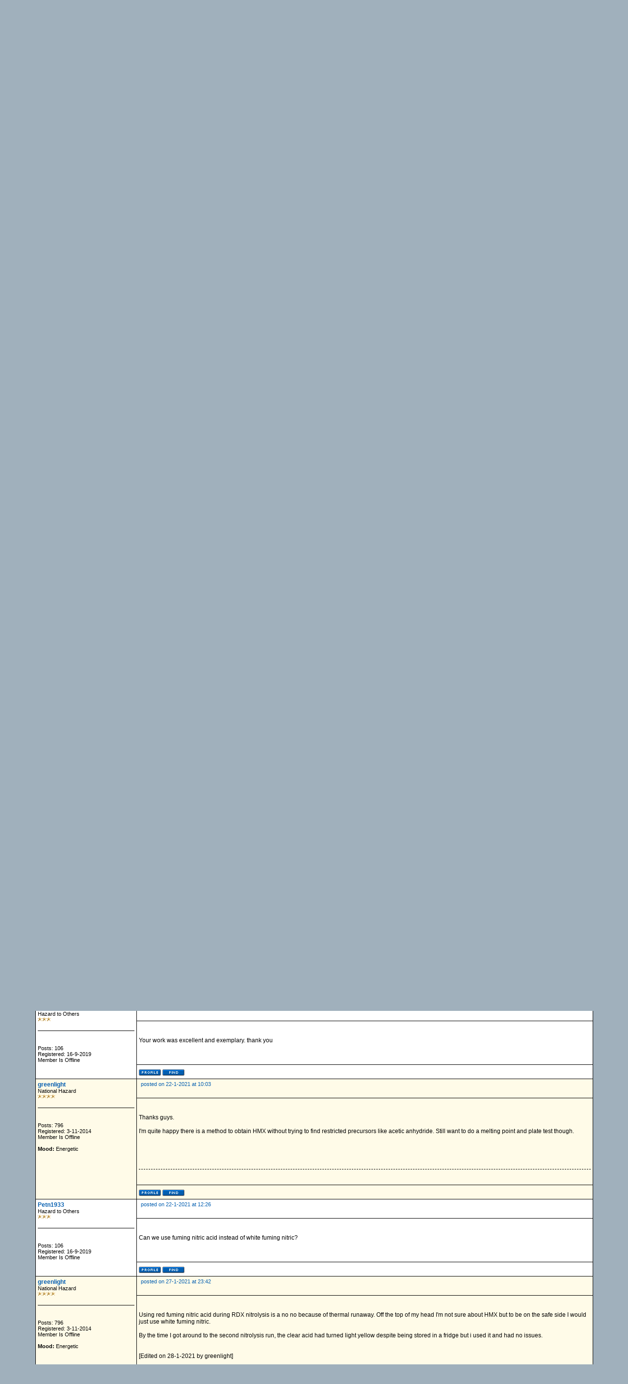

--- FILE ---
content_type: text/html;charset=UTF-8
request_url: http://www.sciencemadness.org/talk/viewthread.php?tid=156126&page=2
body_size: 11968
content:
<?xml version="1.0" encoding="ISO-8859-1"?>
<!DOCTYPE html PUBLIC "-//W3C//DTD XHTML 1.0 Transitional//EN" "http://www.w3.org/TR/xhtml1/DTD/xhtml1-transitional.dtd">
<html xmlns="http://www.w3.org/1999/xhtml">
<!-- Powered by XMB 1.9.11   -->
<!-- Build: 20120202 -->
<!-- The XMB Group -->
<head>
<base href="http://www.sciencemadness.org/talk/viewthread.php?tid=156126&amp;page=2" />
<meta http-equiv="Content-Type" content="text/html; charset=ISO-8859-1" />
<title>Sciencemadness Discussion Board - HMX via nitrolysis of DPT - Powered by XMB 1.9.11 </title>
<style type="text/css">
/*<![CDATA[*/
body {
    scrollbar-arrow-color: #EFEFEF;
    scrollbar-base-color: #FFFFFF;
    text-align: left;
    background-color: #A0B0BC;
}

a {
    color: #035EB0;
    text-decoration: none;
}

a:hover, .category a:hover {
    text-decoration: underline;
}

.category a {
    color: #FFFFFF;
    text-decoration: none;
}

form {
    margin: 0px;
}

hr {
    color:  #000000;
    background-color: #000000;
    border: 0px;
    height: 1px;
}

#tickertoggle {
    color: #FFFFFF;
}

table.code {
    border: 1px solid #000000;
    margin: 15px auto 10px auto;
}

td.code {
    background-color: #EFEFEF;
    border-bottom: 1px solid #000000;
    color: #000000;
    font-family: Arial;
    font-size: 12px;
    font-weight: bold;
    height: 20px;
    padding-left: 5px;
}

code {
    background-color: #fffbe8;
    color: #000000;
    font-size: 12px;
    padding: 10px 5px 10px 5px;
    white-space: pre;
    display: block;
    width: 600px;
    max-height: 400px;
    overflow: auto;
}

table.quote {
    border: 1px solid #000000;
    margin: 15px 5% 10px 5%;
    width: 80%;
}

td.quote {
    background-color: #EFEFEF;
    border-bottom: 1px solid #000000;
    color: #000000;
    font-family: Arial;
    font-size: 12px;
    font-weight: bold;
    height: 20px;
    padding-left: 5px;
}

td.quotemessage {
    background-color: #fffbe8;
    color: #000000;
    font-family: Arial;
    font-size: 12px;
    padding: 10px 0 20px 5px;
}

textarea, select, input, object {
    background-color: #FFFFFF;
    border: 1px solid #000000;
    color: #000000;
    font-family: Verdana, arial, helvetica, sans-serif;
    font-size: 12px;
    font-weight: normal;
    table-layout: fixed;
}

.category {
    background-color: #005727;
    font-family: Arial;
    font-size: 12px;
    table-layout: fixed;
    text-align: left;
}

.ctrcategory {
    background-color: #005727;
    font-family: Arial;
    font-size: 12px;
    table-layout: fixed;
    text-align: center;
}

.ctrtablerow {
    color: #000000;
    font-family: Arial;
    font-size: 12px;
    table-layout: fixed;
    text-align: center;
}

.header {
    background-color: #EFEFEF;
    color: #000000;
    font-family: Verdana;
    font-size: 10px;
    font-weight: bold;
    table-layout: fixed;
}

.header2 {
    background-color: #FFFFFF;
    font-family: Verdana;
    font-size: 11px;
    font-weight: bold;
    table-layout: fixed;
}

.mediumtxt {
    color: #000000;
    font-family: Arial;
    font-size: 12px;
    font-weight: normal;
    table-layout: fixed;
}

.multi {
    font-family: Arial;
    font-size: 11px;
    table-layout: fixed;
}

.nav {
    font-family: Arial;
    font-size: 12px;
    font-weight: bold;
    table-layout: fixed;
}

.navtd {
    background-color: #EFEFEF;
    color: #000000;
    font-family: Arial;
    font-size: 11px;
    table-layout: fixed;
    text-decoration: none;
}

.navtd2 {
    background-color: #EFEFEF;
    color: #000000;
    font-family: Arial;
    font-size: 9px;
    table-layout: fixed;
    text-decoration: none;
}

.post {
    font-family: Arial;
    font-size: 14px;
    font-weight: normal;
}

.rghttablerow {
    color: #000000;
    font-family: Arial;
    font-size: 12px;
    table-layout: fixed;
    text-align: right;
}

.sig {
    border-top: 1px dashed #000000;
    padding: 13px 0 0 3px;
    font-family: Arial;
    font-size: 12px;
}

.smalltxt {
    font-family: Arial;
    font-size: 11px;
    table-layout: fixed;
}

.subject {
    font-family: Arial;
    font-size: 12px;
    font-weight: bold;
}

.submit {
    text-align: center;
}

.tablerow {
    color: #000000;
    font-family: Arial;
    font-size: 12px;
    table-layout: fixed;
}

.status_Super_Administrator {
    text-decoration: underline;
    font-weight: bold;
    color: #000000;
    font-family: Verdana;
    font-size: 10px;
    font-style: italic;
}

.status_Administrator {
    text-decoration: underline;
    font-weight: bold;
    color: #000000;
    font-family: Verdana;
    font-size: 10px;
}

.status_Super_Moderator {
    text-decoration: none;
    font-weight: bold;
    color: #000000;
    font-family: Verdana;
    font-size: 10px;
    font-style: italic;
}

.status_Moderator {
    text-decoration: none;
    font-weight: bold;
    color: #000000;
    font-family: Verdana;
    font-size: 10px;
}

.status_Member, .status_Banned {
    text-decoration: none;
    font-weight: normal;
    color: #000000;
    font-family: Verdana;
    font-size: 10px;
}
/*]]>*/
</style>



<script language="JavaScript" type="text/javascript" src="./js/header.js"></script>
<script type="text/javascript" async
  src="https://cdnjs.cloudflare.com/ajax/libs/mathjax/2.7.1/MathJax.js?config=TeX-AMS-MML_HTMLorMML-full">
</script>
</head>
<body text="#000000">

<a name="top"></a>
<table cellspacing="0" cellpadding="0" border="0" width="90%" align="center">
<tr>
<td bgcolor="#000000">
<table border="0" cellspacing="1" cellpadding="6" width="100%">
<tr>
<td width="74%" bgcolor="#FFFFFF">
<table border="0" width="100%" cellpadding="0" cellspacing="0">
<tr>
<td valign="top" rowspan="2"><a href="./"><img src="images/xpblue/boardlogo.png" alt="Sciencemadness Discussion Board" border="0" /></a></td>
<td align="right" valign="top"><font class="smalltxt"><br /></font></td>
</tr>
<tr>
<td align="right" valign="bottom"><font class="smalltxt">Not logged in [<a href="misc.php?action=login">Login</a> ]</font></td>
</tr>
</table>
</td>
</tr>
<tr>
<td class="navtd">
<table width="100%" cellpadding="0" cellspacing="0">
<tr>
<td class="navtd"><font class="navtd"><img src="images/xpblue/top_search.gif" alt="Search the forums" border="0" /> <a href="search.php?fid=3"><font class="navtd">Search</font></a> &nbsp;  <img src="images/xpblue/top_faq.gif" alt="Frequently Asked Questions" border="0" /> <a href="faq.php"><font class="navtd">FAQ</font></a> &nbsp; <img src="images/xpblue/top_memberslist.gif" alt="View member list" border="0" /> <a href="misc.php?action=list"><font class="navtd">Member List</font></a> &nbsp; <img src="images/xpblue/top_todaysposts.gif" alt="Today's Posts" border="0" /> <a href="today.php"><font class="navtd">Today's Posts</font></a> &nbsp; <img src="images/xpblue/top_stats.gif" alt="Forum Stats" border="0" /> <a href="stats.php"><font class="navtd">Stats</font></a> </font></td>
<td align="right"><a href="http://www.sciencemadness.org" title="sciencemadness.org"><font class="navtd">Back to: <img src="images/xpblue/top_home.gif" border="0" alt="sciencemadness.org" /></font></a></td>
</tr>
</table>
</td>
</tr>
</table>
</td>
</tr>
</table>
<table cellspacing="0" cellpadding="1" border="0" width="90%" align="center">
<tr>
<td><table width="100%" cellspacing="0" cellpadding="4" align="center">
<tr>
<td class="nav"> <a href="./">Sciencemadness Discussion Board</a>  &raquo; <a href="index.php?gid=14">Special Topics</a> &raquo; <a href="forumdisplay.php?fid=3">Energetic Materials</a> &raquo; HMX via nitrolysis of DPT</td>
<td align="right"><select onchange="if (this.options[this.selectedIndex].value) {window.location=(''+this.options[this.selectedIndex].value)}">
<option value="">Select A Forum</option>
<option value=""></option>
<option value="index.php?gid=13" >Fundamentals</option>
<option value="forumdisplay.php?fid=2" > &nbsp; &raquo; Chemistry in General</option>
<option value="forumdisplay.php?fid=10" > &nbsp; &raquo; Organic Chemistry</option>
<option value="forumdisplay.php?fid=12" > &nbsp; &raquo; Beginnings</option>
<option value="forumdisplay.php?fid=26" > &nbsp; &raquo; Responsible Practices</option>
<option value="forumdisplay.php?fid=6" > &nbsp; &raquo; Miscellaneous</option>
<option value=""></option>
<option value="index.php?gid=29" >Engineering and Equipment</option>
<option value="forumdisplay.php?fid=5" > &nbsp; &raquo; Reagents and Apparatus Acquisition</option>
<option value="forumdisplay.php?fid=34" > &nbsp; &raquo; Electronics</option>
<option value="forumdisplay.php?fid=31" > &nbsp; &raquo; Process Engineering</option>
<option value="forumdisplay.php?fid=33" > &nbsp; &raquo; Materials and Metallurgy</option>
<option value=""></option>
<option value="index.php?gid=14" >Special Topics</option>
<option value="forumdisplay.php?fid=32" > &nbsp; &raquo; Analytical Chemistry</option>
<option value="forumdisplay.php?fid=9" > &nbsp; &raquo; Electrochemistry</option>
<option value="forumdisplay.php?fid=3" selected="selected"> &nbsp; &raquo; Energetic Materials</option>
<option value="forumdisplay.php?fid=15" > &nbsp; &raquo; Biochemistry</option>
<option value="forumdisplay.php?fid=23" > &nbsp; &raquo; Radiochemistry</option>
<option value="forumdisplay.php?fid=22" > &nbsp; &raquo; Computational Models and Techniques</option>
<option value=""></option>
<option value="index.php?gid=30" >Literature and Documentation</option>
<option value="forumdisplay.php?fid=24" > &nbsp; &raquo; Sciencemadness Wiki</option>
<option value="forumdisplay.php?fid=20" > &nbsp; &raquo; Prepublication</option>
<option value=""></option>
<option value="index.php?gid=16" >Non-science</option>
<option value="forumdisplay.php?fid=7" > &nbsp; &raquo; Forum Matters</option>
<option value="forumdisplay.php?fid=19" > &nbsp; &raquo; Legal and Societal Issues</option>
</select></td>
<td align="right" width="1"><a href="#bottom" title="Go To Bottom"><img src="images/xpblue/arrow_dw.gif" border="0" alt="Go To Bottom" /></a></td>
</tr>
</table>
</td>
</tr>
</table>
<br />


<table width="90%" cellspacing="1" cellpadding="4" align="center">
<tr>
<td class="smalltxt"><a href="viewthread.php?action=printable&amp;tid=156126" rel="alternate">Printable Version</a></td>
<td class="post" align="right" valign="bottom">&nbsp;</td>
</tr>
</table>
<table cellspacing="0" cellpadding="0" border="0" width="90%" align="center">
<tr>
<td bgcolor="#000000">
<table border="0" cellspacing="1" cellpadding="4" width="100%">
<tr class="tablerow" bgcolor="#FFFFFF">
<td colspan="2" class="multi">&nbsp;Pages:
&nbsp;<u><a href="viewthread.php?tid=156126" rel="prev start">1</a></u>
&nbsp;<strong>2</strong>
&nbsp;<u><a href="viewthread.php?tid=156126&amp;page=3" rel="next">3</a></u></td>
</tr>


<tr class="header">
<td width="18%">Author: </td>
<td>Subject: HMX via nitrolysis of DPT</td>
</tr>
<tr bgcolor="#fffbe8">
<td rowspan="3" valign="top" class="tablerow" style="width: 18%;">
<font class="mediumtxt"><strong><a href="./member.php?action=viewpro&amp;member=Nitrosio">Nitrosio</a></strong></font>
<br />
<div class="smalltxt"><a name="pid650642"></a>
Hazard to Self<br />
<img src="images/xpblue/star.gif" alt="*" border="0" /><img src="images/xpblue/star.gif" alt="*" border="0" /><br />
<br />
<div align="center">

</div>
<hr />
<div align="center">

</div>
<br />
<br />
Posts: 57
<br />
Registered: 31-3-2018

<br />
Member Is Offline
<br />
<br />
<strong>Mood:</strong> No Mood
</div>
<br />
</td>
<td valign="top" class="tablerow" style="height: 30px; width: 82%;">
<table border="0" cellspacing="0" cellpadding="0" width="100%">
<tr>
<td class="smalltxt" valign="top"><img src="images/xpblue/default_icon.gif" alt="[*]" border="0" /> <a href="viewthread.php?tid=156126&amp;goto=search&amp;pid=650642" title="HMX via nitrolysis of DPT" rel="nofollow">posted on 6-12-2020 at 00:31</a></td>
<td class="smalltxt" align="right" valign="top"></td>
</tr>
</table>
</td>
</tr>
<tr bgcolor="#fffbe8">
<td class="tablerow" valign="top" style="height: 80px; width: 82%" >
<font class="subject">
<strong></strong>
</font>
<br />
<br />
<font class="mediumtxt"><br />
<br />
 Attachment: <a href="http://www.sciencemadness.org/talk/files.php?pid=650642&amp;aid=85060" onclick="window.open(this.href); return false;">DPT2.pdf</a> (116kB)<br /><font class="smalltxt">This file has been downloaded 946 times</font></font>

</td>
</tr>
<tr bgcolor="#fffbe8">
<td class="tablerow" valign="bottom" style="height: 20px; width: 82%;">
<table border="0" cellspacing="0" cellpadding="0" width="100%">
<tr>
<td class="smalltxt">
<a href="member.php?action=viewpro&amp;member=Nitrosio" title="View user's profile"><img src="images/xpblue/profile.gif" border="0" alt="View user's profile" /></a>

<a href="search.php?srchuname=Nitrosio&amp;searchsubmit=a&amp;f=all&amp;srchfrom=0" title="View All Posts By User"><img src="images/xpblue/find.gif" border="0" alt="View All Posts By User" /></a>


</td>
<td align="right"></td>
</tr>
</table>
</td>
</tr>

<tr bgcolor="#FFFFFF">
<td rowspan="3" valign="top" class="tablerow" style="width: 18%;">
<font class="mediumtxt"><strong><a href="./member.php?action=viewpro&amp;member=greenlight">greenlight</a></strong></font>
<br />
<div class="smalltxt"><a name="pid653455"></a>
National Hazard<br />
<img src="images/xpblue/star.gif" alt="*" border="0" /><img src="images/xpblue/star.gif" alt="*" border="0" /><img src="images/xpblue/star.gif" alt="*" border="0" /><img src="images/xpblue/star.gif" alt="*" border="0" /><br />
<br />
<div align="center">

</div>
<hr />
<div align="center">

</div>
<br />
<br />
Posts: 796
<br />
Registered: 3-11-2014

<br />
Member Is Offline
<br />
<br />
<strong>Mood:</strong> Energetic
</div>
<br />
</td>
<td valign="top" class="tablerow" style="height: 30px; width: 82%;">
<table border="0" cellspacing="0" cellpadding="0" width="100%">
<tr>
<td class="smalltxt" valign="top"><img src="images/xpblue/default_icon.gif" alt="[*]" border="0" /> <a href="viewthread.php?tid=156126&amp;goto=search&amp;pid=653455" title="HMX second run" rel="nofollow">posted on 20-1-2021 at 11:24</a></td>
<td class="smalltxt" align="right" valign="top"></td>
</tr>
</table>
</td>
</tr>
<tr bgcolor="#FFFFFF">
<td class="tablerow" valign="top" style="height: 80px; width: 82%" >
<font class="subject">
<strong>HMX second run<br /></strong>
</font>
<br />
<br />
<font class="mediumtxt">Another nitrolysis run was attempted of the DPT.<br />
This time recrystallized pure ammonium nitrate was used and the amount reduced and stirring time was longer.<br />
<br />
12 grams of ammonium nitrate was added to 35 ml of white fuming nitric acid with very slight NO2 contamination.  The mixture was stirred in an
ice-bath whereupon the ammonium nitrate dissolved giving a clear solution.<br />
<br />
Once the temperature reached 5 degrees, slow addition of 4.40g of solid DPT was begun.  Each addition caused the mixture to turn cloudy light yellow
before slowly clearing up again.  Complete addition took around 20 mins as the temperature was monitored and kept between 6-8°C.<br />
<br />
Once complete, the nitrolysis mixture was removed from the ice bath and brought up to room temperature (25-26°C) with a warm water bath.  It was held
here with stirring for 40 minutes and an light amber brown solution resulted.<br />
<br />
This was then poured into 200ml of crushed ice/distilled water mixture whereupon the desired HMX precipitated out as a fine white powder.  It was then
washed with 100ml ice cold water and placed in a desiccator to dry overnight.  Will update with yield when dry.<br />
<br />
<br />
<br />
[Edited on 20-1-2021 by greenlight]<br />
<br />
 <a href="http://www.sciencemadness.org/talk/files.php?pid=653455&amp;aid=86297" title="Screenshot_20210121-033050_Gallery.jpg - 799kB" onclick="window.open(this.href); return false;"><img src="http://www.sciencemadness.org/talk/files.php?pid=653455&amp;aid=86298" alt="Screenshot_20210121-033050_Gallery.jpg - 799kB" border="0px" width="300px" height="142px" /></a> <br />
<br />
<br />
 <a href="http://www.sciencemadness.org/talk/files.php?pid=653455&amp;aid=86299" title="PhotoText-1611171150684.jpg - 110kB" onclick="window.open(this.href); return false;"><img src="http://www.sciencemadness.org/talk/files.php?pid=653455&amp;aid=86300" alt="PhotoText-1611171150684.jpg - 110kB" border="0px" width="300px" height="142px" /></a> <a href="http://www.sciencemadness.org/talk/files.php?pid=653455&amp;aid=86301" title="PhotoText-1611171224361.jpg - 394kB" onclick="window.open(this.href); return false;"><img src="http://www.sciencemadness.org/talk/files.php?pid=653455&amp;aid=86302" alt="PhotoText-1611171224361.jpg - 394kB" border="0px" width="300px" height="225px" /></a><br />
<br />
[Edited on 20-1-2021 by greenlight]</font>
<br />
<br />
<br />
<br />
<div class="sig"><br />
</div>

</td>
</tr>
<tr bgcolor="#FFFFFF">
<td class="tablerow" valign="bottom" style="height: 20px; width: 82%;">
<table border="0" cellspacing="0" cellpadding="0" width="100%">
<tr>
<td class="smalltxt">
<a href="member.php?action=viewpro&amp;member=greenlight" title="View user's profile"><img src="images/xpblue/profile.gif" border="0" alt="View user's profile" /></a>

<a href="search.php?srchuname=greenlight&amp;searchsubmit=a&amp;f=all&amp;srchfrom=0" title="View All Posts By User"><img src="images/xpblue/find.gif" border="0" alt="View All Posts By User" /></a>


</td>
<td align="right"></td>
</tr>
</table>
</td>
</tr>

<tr bgcolor="#fffbe8">
<td rowspan="3" valign="top" class="tablerow" style="width: 18%;">
<font class="mediumtxt"><strong><a href="./member.php?action=viewpro&amp;member=underground">underground</a></strong></font>
<br />
<div class="smalltxt"><a name="pid653460"></a>
National Hazard<br />
<img src="images/xpblue/star.gif" alt="*" border="0" /><img src="images/xpblue/star.gif" alt="*" border="0" /><img src="images/xpblue/star.gif" alt="*" border="0" /><img src="images/xpblue/star.gif" alt="*" border="0" /><br />
<br />
<div align="center">

</div>
<hr />
<div align="center">

</div>
<br />
<br />
Posts: 719
<br />
Registered: 10-10-2013
<br />Location: Europe
<br />
Member Is Offline
<br />
<br />

</div>
<br />
</td>
<td valign="top" class="tablerow" style="height: 30px; width: 82%;">
<table border="0" cellspacing="0" cellpadding="0" width="100%">
<tr>
<td class="smalltxt" valign="top"><img src="images/xpblue/default_icon.gif" alt="[*]" border="0" /> <a href="viewthread.php?tid=156126&amp;goto=search&amp;pid=653460" title="HMX via nitrolysis of DPT" rel="nofollow">posted on 20-1-2021 at 12:12</a></td>
<td class="smalltxt" align="right" valign="top"></td>
</tr>
</table>
</td>
</tr>
<tr bgcolor="#fffbe8">
<td class="tablerow" valign="top" style="height: 80px; width: 82%" >
<font class="subject">
<strong></strong>
</font>
<br />
<br />
<font class="mediumtxt">Nice. How much HMX did you recover ? (yields)<br />
<br />
[Edited on 20-1-2021 by underground]</font>

</td>
</tr>
<tr bgcolor="#fffbe8">
<td class="tablerow" valign="bottom" style="height: 20px; width: 82%;">
<table border="0" cellspacing="0" cellpadding="0" width="100%">
<tr>
<td class="smalltxt">
<a href="member.php?action=viewpro&amp;member=underground" title="View user's profile"><img src="images/xpblue/profile.gif" border="0" alt="View user's profile" /></a>

<a href="search.php?srchuname=underground&amp;searchsubmit=a&amp;f=all&amp;srchfrom=0" title="View All Posts By User"><img src="images/xpblue/find.gif" border="0" alt="View All Posts By User" /></a>


</td>
<td align="right"></td>
</tr>
</table>
</td>
</tr>

<tr bgcolor="#FFFFFF">
<td rowspan="3" valign="top" class="tablerow" style="width: 18%;">
<font class="mediumtxt"><strong><a href="./member.php?action=viewpro&amp;member=greenlight">greenlight</a></strong></font>
<br />
<div class="smalltxt"><a name="pid653489"></a>
National Hazard<br />
<img src="images/xpblue/star.gif" alt="*" border="0" /><img src="images/xpblue/star.gif" alt="*" border="0" /><img src="images/xpblue/star.gif" alt="*" border="0" /><img src="images/xpblue/star.gif" alt="*" border="0" /><br />
<br />
<div align="center">

</div>
<hr />
<div align="center">

</div>
<br />
<br />
Posts: 796
<br />
Registered: 3-11-2014

<br />
Member Is Offline
<br />
<br />
<strong>Mood:</strong> Energetic
</div>
<br />
</td>
<td valign="top" class="tablerow" style="height: 30px; width: 82%;">
<table border="0" cellspacing="0" cellpadding="0" width="100%">
<tr>
<td class="smalltxt" valign="top"><img src="images/xpblue/default_icon.gif" alt="[*]" border="0" /> <a href="viewthread.php?tid=156126&amp;goto=search&amp;pid=653489" title="HMX via nitrolysis of DPT" rel="nofollow">posted on 21-1-2021 at 10:16</a></td>
<td class="smalltxt" align="right" valign="top"></td>
</tr>
</table>
</td>
</tr>
<tr bgcolor="#FFFFFF">
<td class="tablerow" valign="top" style="height: 80px; width: 82%" >
<font class="subject">
<strong></strong>
</font>
<br />
<br />
<font class="mediumtxt">Final dried yield is 2.87g which corresponds to a 65% yield which is not too bad.  If worked out with the molecular weights in mind, final yield
should be over 6 grams, which means it is within the 45-50% area again.<br />
<br />
<br />
[Edited on 21-1-2021 by greenlight]<br />
<br />
 <a href="http://www.sciencemadness.org/talk/files.php?pid=653489&amp;aid=86308" title="PhotoText-1611169542356.jpg - 107kB" onclick="window.open(this.href); return false;"><img src="http://www.sciencemadness.org/talk/files.php?pid=653489&amp;aid=86309" alt="PhotoText-1611169542356.jpg - 107kB" border="0px" width="300px" height="142px" /></a><br />
<br />
[Edited on 21-1-2021 by greenlight]</font>
<br />
<br />
<br />
<br />
<div class="sig"><br />
</div>

</td>
</tr>
<tr bgcolor="#FFFFFF">
<td class="tablerow" valign="bottom" style="height: 20px; width: 82%;">
<table border="0" cellspacing="0" cellpadding="0" width="100%">
<tr>
<td class="smalltxt">
<a href="member.php?action=viewpro&amp;member=greenlight" title="View user's profile"><img src="images/xpblue/profile.gif" border="0" alt="View user's profile" /></a>

<a href="search.php?srchuname=greenlight&amp;searchsubmit=a&amp;f=all&amp;srchfrom=0" title="View All Posts By User"><img src="images/xpblue/find.gif" border="0" alt="View All Posts By User" /></a>


</td>
<td align="right"></td>
</tr>
</table>
</td>
</tr>

<tr bgcolor="#fffbe8">
<td rowspan="3" valign="top" class="tablerow" style="width: 18%;">
<font class="mediumtxt"><strong><a href="./member.php?action=viewpro&amp;member=underground">underground</a></strong></font>
<br />
<div class="smalltxt"><a name="pid653492"></a>
National Hazard<br />
<img src="images/xpblue/star.gif" alt="*" border="0" /><img src="images/xpblue/star.gif" alt="*" border="0" /><img src="images/xpblue/star.gif" alt="*" border="0" /><img src="images/xpblue/star.gif" alt="*" border="0" /><br />
<br />
<div align="center">

</div>
<hr />
<div align="center">

</div>
<br />
<br />
Posts: 719
<br />
Registered: 10-10-2013
<br />Location: Europe
<br />
Member Is Offline
<br />
<br />

</div>
<br />
</td>
<td valign="top" class="tablerow" style="height: 30px; width: 82%;">
<table border="0" cellspacing="0" cellpadding="0" width="100%">
<tr>
<td class="smalltxt" valign="top"><img src="images/xpblue/default_icon.gif" alt="[*]" border="0" /> <a href="viewthread.php?tid=156126&amp;goto=search&amp;pid=653492" title="HMX via nitrolysis of DPT" rel="nofollow">posted on 21-1-2021 at 11:09</a></td>
<td class="smalltxt" align="right" valign="top"></td>
</tr>
</table>
</td>
</tr>
<tr bgcolor="#fffbe8">
<td class="tablerow" valign="top" style="height: 80px; width: 82%" >
<font class="subject">
<strong></strong>
</font>
<br />
<br />
<font class="mediumtxt">Nice greenlight. You have done a great job so far.</font>

</td>
</tr>
<tr bgcolor="#fffbe8">
<td class="tablerow" valign="bottom" style="height: 20px; width: 82%;">
<table border="0" cellspacing="0" cellpadding="0" width="100%">
<tr>
<td class="smalltxt">
<a href="member.php?action=viewpro&amp;member=underground" title="View user's profile"><img src="images/xpblue/profile.gif" border="0" alt="View user's profile" /></a>

<a href="search.php?srchuname=underground&amp;searchsubmit=a&amp;f=all&amp;srchfrom=0" title="View All Posts By User"><img src="images/xpblue/find.gif" border="0" alt="View All Posts By User" /></a>


</td>
<td align="right"></td>
</tr>
</table>
</td>
</tr>

<tr bgcolor="#FFFFFF">
<td rowspan="3" valign="top" class="tablerow" style="width: 18%;">
<font class="mediumtxt"><strong><a href="./member.php?action=viewpro&amp;member=Petn1933">Petn1933</a></strong></font>
<br />
<div class="smalltxt"><a name="pid653520"></a>
Hazard to Others<br />
<img src="images/xpblue/star.gif" alt="*" border="0" /><img src="images/xpblue/star.gif" alt="*" border="0" /><img src="images/xpblue/star.gif" alt="*" border="0" /><br />
<br />
<div align="center">

</div>
<hr />
<div align="center">

</div>
<br />
<br />
Posts: 106
<br />
Registered: 16-9-2019

<br />
Member Is Offline
<br />
<br />

</div>
<br />
</td>
<td valign="top" class="tablerow" style="height: 30px; width: 82%;">
<table border="0" cellspacing="0" cellpadding="0" width="100%">
<tr>
<td class="smalltxt" valign="top"><img src="images/xpblue/default_icon.gif" alt="[*]" border="0" /> <a href="viewthread.php?tid=156126&amp;goto=search&amp;pid=653520" title="HMX via nitrolysis of DPT" rel="nofollow">posted on 22-1-2021 at 05:26</a></td>
<td class="smalltxt" align="right" valign="top"></td>
</tr>
</table>
</td>
</tr>
<tr bgcolor="#FFFFFF">
<td class="tablerow" valign="top" style="height: 80px; width: 82%" >
<font class="subject">
<strong></strong>
</font>
<br />
<br />
<font class="mediumtxt">Your work was excellent and exemplary. thank you </font>

</td>
</tr>
<tr bgcolor="#FFFFFF">
<td class="tablerow" valign="bottom" style="height: 20px; width: 82%;">
<table border="0" cellspacing="0" cellpadding="0" width="100%">
<tr>
<td class="smalltxt">
<a href="member.php?action=viewpro&amp;member=Petn1933" title="View user's profile"><img src="images/xpblue/profile.gif" border="0" alt="View user's profile" /></a>

<a href="search.php?srchuname=Petn1933&amp;searchsubmit=a&amp;f=all&amp;srchfrom=0" title="View All Posts By User"><img src="images/xpblue/find.gif" border="0" alt="View All Posts By User" /></a>


</td>
<td align="right"></td>
</tr>
</table>
</td>
</tr>

<tr bgcolor="#fffbe8">
<td rowspan="3" valign="top" class="tablerow" style="width: 18%;">
<font class="mediumtxt"><strong><a href="./member.php?action=viewpro&amp;member=greenlight">greenlight</a></strong></font>
<br />
<div class="smalltxt"><a name="pid653532"></a>
National Hazard<br />
<img src="images/xpblue/star.gif" alt="*" border="0" /><img src="images/xpblue/star.gif" alt="*" border="0" /><img src="images/xpblue/star.gif" alt="*" border="0" /><img src="images/xpblue/star.gif" alt="*" border="0" /><br />
<br />
<div align="center">

</div>
<hr />
<div align="center">

</div>
<br />
<br />
Posts: 796
<br />
Registered: 3-11-2014

<br />
Member Is Offline
<br />
<br />
<strong>Mood:</strong> Energetic
</div>
<br />
</td>
<td valign="top" class="tablerow" style="height: 30px; width: 82%;">
<table border="0" cellspacing="0" cellpadding="0" width="100%">
<tr>
<td class="smalltxt" valign="top"><img src="images/xpblue/default_icon.gif" alt="[*]" border="0" /> <a href="viewthread.php?tid=156126&amp;goto=search&amp;pid=653532" title="HMX via nitrolysis of DPT" rel="nofollow">posted on 22-1-2021 at 10:03</a></td>
<td class="smalltxt" align="right" valign="top"></td>
</tr>
</table>
</td>
</tr>
<tr bgcolor="#fffbe8">
<td class="tablerow" valign="top" style="height: 80px; width: 82%" >
<font class="subject">
<strong></strong>
</font>
<br />
<br />
<font class="mediumtxt">Thanks guys.<br />
<br />
I'm quite happy there is a method to obtain HMX without trying to find restricted precursors like acetic anhydride.  Still want to do a melting point
and plate test though.<br />
<br />
</font>
<br />
<br />
<br />
<br />
<div class="sig"><br />
</div>

</td>
</tr>
<tr bgcolor="#fffbe8">
<td class="tablerow" valign="bottom" style="height: 20px; width: 82%;">
<table border="0" cellspacing="0" cellpadding="0" width="100%">
<tr>
<td class="smalltxt">
<a href="member.php?action=viewpro&amp;member=greenlight" title="View user's profile"><img src="images/xpblue/profile.gif" border="0" alt="View user's profile" /></a>

<a href="search.php?srchuname=greenlight&amp;searchsubmit=a&amp;f=all&amp;srchfrom=0" title="View All Posts By User"><img src="images/xpblue/find.gif" border="0" alt="View All Posts By User" /></a>


</td>
<td align="right"></td>
</tr>
</table>
</td>
</tr>

<tr bgcolor="#FFFFFF">
<td rowspan="3" valign="top" class="tablerow" style="width: 18%;">
<font class="mediumtxt"><strong><a href="./member.php?action=viewpro&amp;member=Petn1933">Petn1933</a></strong></font>
<br />
<div class="smalltxt"><a name="pid653542"></a>
Hazard to Others<br />
<img src="images/xpblue/star.gif" alt="*" border="0" /><img src="images/xpblue/star.gif" alt="*" border="0" /><img src="images/xpblue/star.gif" alt="*" border="0" /><br />
<br />
<div align="center">

</div>
<hr />
<div align="center">

</div>
<br />
<br />
Posts: 106
<br />
Registered: 16-9-2019

<br />
Member Is Offline
<br />
<br />

</div>
<br />
</td>
<td valign="top" class="tablerow" style="height: 30px; width: 82%;">
<table border="0" cellspacing="0" cellpadding="0" width="100%">
<tr>
<td class="smalltxt" valign="top"><img src="images/xpblue/default_icon.gif" alt="[*]" border="0" /> <a href="viewthread.php?tid=156126&amp;goto=search&amp;pid=653542" title="HMX via nitrolysis of DPT" rel="nofollow">posted on 22-1-2021 at 12:26</a></td>
<td class="smalltxt" align="right" valign="top"></td>
</tr>
</table>
</td>
</tr>
<tr bgcolor="#FFFFFF">
<td class="tablerow" valign="top" style="height: 80px; width: 82%" >
<font class="subject">
<strong></strong>
</font>
<br />
<br />
<font class="mediumtxt">Can we use fuming nitric acid instead of white fuming nitric?</font>

</td>
</tr>
<tr bgcolor="#FFFFFF">
<td class="tablerow" valign="bottom" style="height: 20px; width: 82%;">
<table border="0" cellspacing="0" cellpadding="0" width="100%">
<tr>
<td class="smalltxt">
<a href="member.php?action=viewpro&amp;member=Petn1933" title="View user's profile"><img src="images/xpblue/profile.gif" border="0" alt="View user's profile" /></a>

<a href="search.php?srchuname=Petn1933&amp;searchsubmit=a&amp;f=all&amp;srchfrom=0" title="View All Posts By User"><img src="images/xpblue/find.gif" border="0" alt="View All Posts By User" /></a>


</td>
<td align="right"></td>
</tr>
</table>
</td>
</tr>

<tr bgcolor="#fffbe8">
<td rowspan="3" valign="top" class="tablerow" style="width: 18%;">
<font class="mediumtxt"><strong><a href="./member.php?action=viewpro&amp;member=greenlight">greenlight</a></strong></font>
<br />
<div class="smalltxt"><a name="pid653875"></a>
National Hazard<br />
<img src="images/xpblue/star.gif" alt="*" border="0" /><img src="images/xpblue/star.gif" alt="*" border="0" /><img src="images/xpblue/star.gif" alt="*" border="0" /><img src="images/xpblue/star.gif" alt="*" border="0" /><br />
<br />
<div align="center">

</div>
<hr />
<div align="center">

</div>
<br />
<br />
Posts: 796
<br />
Registered: 3-11-2014

<br />
Member Is Offline
<br />
<br />
<strong>Mood:</strong> Energetic
</div>
<br />
</td>
<td valign="top" class="tablerow" style="height: 30px; width: 82%;">
<table border="0" cellspacing="0" cellpadding="0" width="100%">
<tr>
<td class="smalltxt" valign="top"><img src="images/xpblue/default_icon.gif" alt="[*]" border="0" /> <a href="viewthread.php?tid=156126&amp;goto=search&amp;pid=653875" title="HMX via nitrolysis of DPT" rel="nofollow">posted on 27-1-2021 at 23:42</a></td>
<td class="smalltxt" align="right" valign="top"></td>
</tr>
</table>
</td>
</tr>
<tr bgcolor="#fffbe8">
<td class="tablerow" valign="top" style="height: 80px; width: 82%" >
<font class="subject">
<strong></strong>
</font>
<br />
<br />
<font class="mediumtxt">Using red fuming nitric acid during RDX nitrolysis is a no no because of thermal runaway.  Off the top of my head I'm not sure about HMX but to be on
the safe side I would just use white fuming nitric.<br />
<br />
By the time I got around to the second nitrolysis run, the clear acid had turned light yellow despite being stored in a fridge but i used it and had
no issues. <br />
<br />
<br />
[Edited on 28-1-2021 by greenlight]</font>
<br />
<br />
<br />
<br />
<div class="sig"><br />
</div>

</td>
</tr>
<tr bgcolor="#fffbe8">
<td class="tablerow" valign="bottom" style="height: 20px; width: 82%;">
<table border="0" cellspacing="0" cellpadding="0" width="100%">
<tr>
<td class="smalltxt">
<a href="member.php?action=viewpro&amp;member=greenlight" title="View user's profile"><img src="images/xpblue/profile.gif" border="0" alt="View user's profile" /></a>

<a href="search.php?srchuname=greenlight&amp;searchsubmit=a&amp;f=all&amp;srchfrom=0" title="View All Posts By User"><img src="images/xpblue/find.gif" border="0" alt="View All Posts By User" /></a>


</td>
<td align="right"></td>
</tr>
</table>
</td>
</tr>

<tr bgcolor="#FFFFFF">
<td rowspan="3" valign="top" class="tablerow" style="width: 18%;">
<font class="mediumtxt"><strong><a href="./member.php?action=viewpro&amp;member=AndraDoria%2013">AndraDoria 13</a></strong></font>
<br />
<div class="smalltxt"><a name="pid659862"></a>
Harmless<br />
<img src="images/xpblue/star.gif" alt="*" border="0" /><br />
<br />
<div align="center">

</div>
<hr />
<div align="center">

</div>
<br />
<br />
Posts: 2
<br />
Registered: 17-4-2019

<br />
Member Is Offline
<br />
<br />

</div>
<br />
</td>
<td valign="top" class="tablerow" style="height: 30px; width: 82%;">
<table border="0" cellspacing="0" cellpadding="0" width="100%">
<tr>
<td class="smalltxt" valign="top"><img src="images/xpblue/default_icon.gif" alt="[*]" border="0" /> <a href="viewthread.php?tid=156126&amp;goto=search&amp;pid=659862" title="HMX via nitrolysis of DPT" rel="nofollow">posted on 13-5-2021 at 08:19</a></td>
<td class="smalltxt" align="right" valign="top"></td>
</tr>
</table>
</td>
</tr>
<tr bgcolor="#FFFFFF">
<td class="tablerow" valign="top" style="height: 80px; width: 82%" >
<font class="subject">
<strong></strong>
</font>
<br />
<br />
<font class="mediumtxt">You did a great job, thank you.<br />
But are we sure the product is pure hmx? I suspected it to be MNX</font>

</td>
</tr>
<tr bgcolor="#FFFFFF">
<td class="tablerow" valign="bottom" style="height: 20px; width: 82%;">
<table border="0" cellspacing="0" cellpadding="0" width="100%">
<tr>
<td class="smalltxt">
<a href="member.php?action=viewpro&amp;member=AndraDoria%2013" title="View user's profile"><img src="images/xpblue/profile.gif" border="0" alt="View user's profile" /></a>

<a href="search.php?srchuname=AndraDoria%2013&amp;searchsubmit=a&amp;f=all&amp;srchfrom=0" title="View All Posts By User"><img src="images/xpblue/find.gif" border="0" alt="View All Posts By User" /></a>


</td>
<td align="right"></td>
</tr>
</table>
</td>
</tr>

<tr bgcolor="#fffbe8">
<td rowspan="3" valign="top" class="tablerow" style="width: 18%;">
<font class="mediumtxt"><strong><a href="./member.php?action=viewpro&amp;member=caterpillar">caterpillar</a></strong></font>
<br />
<div class="smalltxt"><a name="pid659989"></a>
Hazard to Others<br />
<img src="images/xpblue/star.gif" alt="*" border="0" /><img src="images/xpblue/star.gif" alt="*" border="0" /><img src="images/xpblue/star.gif" alt="*" border="0" /><br />
<br />
<div align="center">

</div>
<hr />
<div align="center">

</div>
<br />
<br />
Posts: 472
<br />
Registered: 8-1-2012

<br />
Member Is Offline
<br />
<br />
<strong>Mood:</strong> No Mood
</div>
<br />
</td>
<td valign="top" class="tablerow" style="height: 30px; width: 82%;">
<table border="0" cellspacing="0" cellpadding="0" width="100%">
<tr>
<td class="smalltxt" valign="top"><img src="images/xpblue/default_icon.gif" alt="[*]" border="0" /> <a href="viewthread.php?tid=156126&amp;goto=search&amp;pid=659989" title="HMX via nitrolysis of DPT" rel="nofollow">posted on 15-5-2021 at 12:17</a></td>
<td class="smalltxt" align="right" valign="top"></td>
</tr>
</table>
</td>
</tr>
<tr bgcolor="#fffbe8">
<td class="tablerow" valign="top" style="height: 80px; width: 82%" >
<font class="subject">
<strong></strong>
</font>
<br />
<br />
<font class="mediumtxt"></font> <table align="center" class="quote" cellspacing="0" cellpadding="0"><tr><td class="quote">Quote: <a href="viewthread.php?tid=156126&amp;goto=search&amp;pid=653875" rel="nofollow">Originally posted by greenlight &nbsp;<img src="images/xpblue/lastpost.gif" border="0" alt="" style="vertical-align: middle;" /></a></td></tr><tr><td class="quotemessage">Using red fuming nitric acid during RDX nitrolysis is a no no because of thermal runaway.  Off the top of my head I'm not sure about HMX but to be on
the safe side I would just use white fuming nitric.<br />
<br />
By the time I got around to the second nitrolysis run, the clear acid had turned light yellow despite being stored in a fridge but i used it and had
no issues. <br />
<br />
<br />
[Edited on 28-1-2021 by greenlight] </td></tr></table><font class="mediumtxt"><br />
<br />
I made RDX, using RFNA (it was yellow, as a matter of fact). But I used hexamine dinitrate, not hexamine.  </font>
<br />
<br />
<br />
<br />
<div class="sig">Women are more perilous sometimes, than any hi explosive.</div>

</td>
</tr>
<tr bgcolor="#fffbe8">
<td class="tablerow" valign="bottom" style="height: 20px; width: 82%;">
<table border="0" cellspacing="0" cellpadding="0" width="100%">
<tr>
<td class="smalltxt">
<a href="member.php?action=viewpro&amp;member=caterpillar" title="View user's profile"><img src="images/xpblue/profile.gif" border="0" alt="View user's profile" /></a>

<a href="http://www.smartfills.com" onclick="window.open(this.href); return false;" title="Visit user's homepage"><img src="images/xpblue/site.gif" border="0" alt="Visit user's homepage" /></a>

<a href="search.php?srchuname=caterpillar&amp;searchsubmit=a&amp;f=all&amp;srchfrom=0" title="View All Posts By User"><img src="images/xpblue/find.gif" border="0" alt="View All Posts By User" /></a>


</td>
<td align="right"></td>
</tr>
</table>
</td>
</tr>

<tr bgcolor="#FFFFFF">
<td rowspan="3" valign="top" class="tablerow" style="width: 18%;">
<font class="mediumtxt"><strong><a href="./member.php?action=viewpro&amp;member=greenlight">greenlight</a></strong></font>
<br />
<div class="smalltxt"><a name="pid659991"></a>
National Hazard<br />
<img src="images/xpblue/star.gif" alt="*" border="0" /><img src="images/xpblue/star.gif" alt="*" border="0" /><img src="images/xpblue/star.gif" alt="*" border="0" /><img src="images/xpblue/star.gif" alt="*" border="0" /><br />
<br />
<div align="center">

</div>
<hr />
<div align="center">

</div>
<br />
<br />
Posts: 796
<br />
Registered: 3-11-2014

<br />
Member Is Offline
<br />
<br />
<strong>Mood:</strong> Energetic
</div>
<br />
</td>
<td valign="top" class="tablerow" style="height: 30px; width: 82%;">
<table border="0" cellspacing="0" cellpadding="0" width="100%">
<tr>
<td class="smalltxt" valign="top"><img src="images/xpblue/default_icon.gif" alt="[*]" border="0" /> <a href="viewthread.php?tid=156126&amp;goto=search&amp;pid=659991" title="HMX via nitrolysis of DPT" rel="nofollow">posted on 15-5-2021 at 12:33</a></td>
<td class="smalltxt" align="right" valign="top"></td>
</tr>
</table>
</td>
</tr>
<tr bgcolor="#FFFFFF">
<td class="tablerow" valign="top" style="height: 80px; width: 82%" >
<font class="subject">
<strong></strong>
</font>
<br />
<br />
<font class="mediumtxt"></font> <table align="center" class="quote" cellspacing="0" cellpadding="0"><tr><td class="quote">Quote: <a href="viewthread.php?tid=156126&amp;goto=search&amp;pid=659862" rel="nofollow">Originally posted by AndraDoria 13 &nbsp;<img src="images/xpblue/lastpost.gif" border="0" alt="" style="vertical-align: middle;" /></a></td></tr><tr><td class="quotemessage">You did a great job, thank you.<br />
But are we sure the product is pure hmx? I suspected it to be MNX </td></tr></table><font class="mediumtxt"><br />
<br />
Looks like a melting point test is in order then considering I don't have any super advanced equipment like an FTIR or NMR.</font>
<br />
<br />
<br />
<br />
<div class="sig"><br />
</div>

</td>
</tr>
<tr bgcolor="#FFFFFF">
<td class="tablerow" valign="bottom" style="height: 20px; width: 82%;">
<table border="0" cellspacing="0" cellpadding="0" width="100%">
<tr>
<td class="smalltxt">
<a href="member.php?action=viewpro&amp;member=greenlight" title="View user's profile"><img src="images/xpblue/profile.gif" border="0" alt="View user's profile" /></a>

<a href="search.php?srchuname=greenlight&amp;searchsubmit=a&amp;f=all&amp;srchfrom=0" title="View All Posts By User"><img src="images/xpblue/find.gif" border="0" alt="View All Posts By User" /></a>


</td>
<td align="right"></td>
</tr>
</table>
</td>
</tr>

<tr bgcolor="#fffbe8">
<td rowspan="3" valign="top" class="tablerow" style="width: 18%;">
<font class="mediumtxt"><strong><a href="./member.php?action=viewpro&amp;member=greenlight">greenlight</a></strong></font>
<br />
<div class="smalltxt"><a name="pid659992"></a>
National Hazard<br />
<img src="images/xpblue/star.gif" alt="*" border="0" /><img src="images/xpblue/star.gif" alt="*" border="0" /><img src="images/xpblue/star.gif" alt="*" border="0" /><img src="images/xpblue/star.gif" alt="*" border="0" /><br />
<br />
<div align="center">

</div>
<hr />
<div align="center">

</div>
<br />
<br />
Posts: 796
<br />
Registered: 3-11-2014

<br />
Member Is Offline
<br />
<br />
<strong>Mood:</strong> Energetic
</div>
<br />
</td>
<td valign="top" class="tablerow" style="height: 30px; width: 82%;">
<table border="0" cellspacing="0" cellpadding="0" width="100%">
<tr>
<td class="smalltxt" valign="top"><img src="images/xpblue/default_icon.gif" alt="[*]" border="0" /> <a href="viewthread.php?tid=156126&amp;goto=search&amp;pid=659992" title="HMX via nitrolysis of DPT" rel="nofollow">posted on 15-5-2021 at 12:35</a></td>
<td class="smalltxt" align="right" valign="top"></td>
</tr>
</table>
</td>
</tr>
<tr bgcolor="#fffbe8">
<td class="tablerow" valign="top" style="height: 80px; width: 82%" >
<font class="subject">
<strong></strong>
</font>
<br />
<br />
<font class="mediumtxt"></font> <table align="center" class="quote" cellspacing="0" cellpadding="0"><tr><td class="quote">Quote: <a href="viewthread.php?tid=156126&amp;goto=search&amp;pid=659989" rel="nofollow">Originally posted by caterpillar &nbsp;<img src="images/xpblue/lastpost.gif" border="0" alt="" style="vertical-align: middle;" /></a></td></tr><tr><td class="quotemessage"></font> <table align="center" class="quote" cellspacing="0" cellpadding="0"><tr><td class="quote">Quote: <a href="viewthread.php?tid=156126&amp;goto=search&amp;pid=653875" rel="nofollow">Originally posted by greenlight &nbsp;<img src="images/xpblue/lastpost.gif" border="0" alt="" style="vertical-align: middle;" /></a></td></tr><tr><td class="quotemessage">Using red fuming nitric acid during RDX nitrolysis is a no no because of thermal runaway.  Off the top of my head I'm not sure about HMX but to be on
the safe side I would just use white fuming nitric.<br />
<br />
By the time I got around to the second nitrolysis run, the clear acid had turned light yellow despite being stored in a fridge but i used it and had
no issues. <br />
<br />
<br />
[Edited on 28-1-2021 by greenlight] </td></tr></table><font class="mediumtxt"><br />
<br />
I made RDX, using RFNA (it was yellow, as a matter of fact). But I used hexamine dinitrate, not hexamine.   </td></tr></table><font class="mediumtxt"><br />
<br />
That is very interesting, I have always heard that white acid must be used, maybe it is a myth after all.  </font>
<br />
<br />
<br />
<br />
<div class="sig"><br />
</div>

</td>
</tr>
<tr bgcolor="#fffbe8">
<td class="tablerow" valign="bottom" style="height: 20px; width: 82%;">
<table border="0" cellspacing="0" cellpadding="0" width="100%">
<tr>
<td class="smalltxt">
<a href="member.php?action=viewpro&amp;member=greenlight" title="View user's profile"><img src="images/xpblue/profile.gif" border="0" alt="View user's profile" /></a>

<a href="search.php?srchuname=greenlight&amp;searchsubmit=a&amp;f=all&amp;srchfrom=0" title="View All Posts By User"><img src="images/xpblue/find.gif" border="0" alt="View All Posts By User" /></a>


</td>
<td align="right"></td>
</tr>
</table>
</td>
</tr>

<tr bgcolor="#FFFFFF">
<td rowspan="3" valign="top" class="tablerow" style="width: 18%;">
<font class="mediumtxt"><strong><a href="./member.php?action=viewpro&amp;member=caterpillar">caterpillar</a></strong></font>
<br />
<div class="smalltxt"><a name="pid660006"></a>
Hazard to Others<br />
<img src="images/xpblue/star.gif" alt="*" border="0" /><img src="images/xpblue/star.gif" alt="*" border="0" /><img src="images/xpblue/star.gif" alt="*" border="0" /><br />
<br />
<div align="center">

</div>
<hr />
<div align="center">

</div>
<br />
<br />
Posts: 472
<br />
Registered: 8-1-2012

<br />
Member Is Offline
<br />
<br />
<strong>Mood:</strong> No Mood
</div>
<br />
</td>
<td valign="top" class="tablerow" style="height: 30px; width: 82%;">
<table border="0" cellspacing="0" cellpadding="0" width="100%">
<tr>
<td class="smalltxt" valign="top"><img src="images/xpblue/default_icon.gif" alt="[*]" border="0" /> <a href="viewthread.php?tid=156126&amp;goto=search&amp;pid=660006" title="HMX via nitrolysis of DPT" rel="nofollow">posted on 15-5-2021 at 23:41</a></td>
<td class="smalltxt" align="right" valign="top"></td>
</tr>
</table>
</td>
</tr>
<tr bgcolor="#FFFFFF">
<td class="tablerow" valign="top" style="height: 80px; width: 82%" >
<font class="subject">
<strong></strong>
</font>
<br />
<br />
<font class="mediumtxt"></font> <table align="center" class="quote" cellspacing="0" cellpadding="0"><tr><td class="quote">Quote: <a href="viewthread.php?tid=156126&amp;goto=search&amp;pid=659992" rel="nofollow">Originally posted by greenlight &nbsp;<img src="images/xpblue/lastpost.gif" border="0" alt="" style="vertical-align: middle;" /></a></td></tr><tr><td class="quotemessage"></font> <table align="center" class="quote" cellspacing="0" cellpadding="0"><tr><td class="quote">Quote: <a href="viewthread.php?tid=156126&amp;goto=search&amp;pid=659989" rel="nofollow">Originally posted by caterpillar &nbsp;<img src="images/xpblue/lastpost.gif" border="0" alt="" style="vertical-align: middle;" /></a></td></tr><tr><td class="quotemessage"></font> <table align="center" class="quote" cellspacing="0" cellpadding="0"><tr><td class="quote">Quote: <a href="viewthread.php?tid=156126&amp;goto=search&amp;pid=653875" rel="nofollow">Originally posted by greenlight &nbsp;<img src="images/xpblue/lastpost.gif" border="0" alt="" style="vertical-align: middle;" /></a></td></tr><tr><td class="quotemessage">Using red fuming nitric acid during RDX nitrolysis is a no no because of thermal runaway.  Off the top of my head I'm not sure about HMX but to be on
the safe side I would just use white fuming nitric.<br />
<br />
By the time I got around to the second nitrolysis run, the clear acid had turned light yellow despite being stored in a fridge but i used it and had
no issues. <br />
<br />
<br />
[Edited on 28-1-2021 by greenlight] </td></tr></table><font class="mediumtxt"><br />
<br />
I made RDX, using RFNA (it was yellow, as a matter of fact). But I used hexamine dinitrate, not hexamine.   </td></tr></table><font class="mediumtxt"><br />
<br />
That is very interesting, I have always heard that white acid must be used, maybe it is a myth after all.   </td></tr></table><font class="mediumtxt"><br />
<br />
Try this: 5.15.1.3 Nitrolysis of hexamine with ammonium nitrate – nitric acid (CH2)6N4 + 2 NH4NO3 + 4 HNO3 2 RDX + 6 H2O (Eq. 5.24)<br />
This method is known as the K-process after its discoverer K¨offler.201 Like method 5.15.1.2 it uses ammonium nitrate to compensate for the nitrogen
deficiency in hexamine and works to Equation (5.24) where two moles of RDX are produced per mole of hexamine. As observed<br />
with method 5.15.1.2, the addition of ammonium nitrate to nitric acid appears to prevent dangerous oxidation reactions from occurring. In fact, this
nitrolysis reaction only occurs at elevated temperature and so a constant temperature of 80 ◦C is usually maintained throughout the reaction. Yields
of approximately 90 % are attainable based on one mole of hexamine producing two moles of RDX. And hexamine dinitrate is always better than hexamine. 
</font>
<br />
<br />
<br />
<br />
<div class="sig">Women are more perilous sometimes, than any hi explosive.</div>

</td>
</tr>
<tr bgcolor="#FFFFFF">
<td class="tablerow" valign="bottom" style="height: 20px; width: 82%;">
<table border="0" cellspacing="0" cellpadding="0" width="100%">
<tr>
<td class="smalltxt">
<a href="member.php?action=viewpro&amp;member=caterpillar" title="View user's profile"><img src="images/xpblue/profile.gif" border="0" alt="View user's profile" /></a>

<a href="http://www.smartfills.com" onclick="window.open(this.href); return false;" title="Visit user's homepage"><img src="images/xpblue/site.gif" border="0" alt="Visit user's homepage" /></a>

<a href="search.php?srchuname=caterpillar&amp;searchsubmit=a&amp;f=all&amp;srchfrom=0" title="View All Posts By User"><img src="images/xpblue/find.gif" border="0" alt="View All Posts By User" /></a>


</td>
<td align="right"></td>
</tr>
</table>
</td>
</tr>

<tr bgcolor="#fffbe8">
<td rowspan="3" valign="top" class="tablerow" style="width: 18%;">
<font class="mediumtxt"><strong><a href="./member.php?action=viewpro&amp;member=greenlight">greenlight</a></strong></font>
<br />
<div class="smalltxt"><a name="pid694494"></a>
National Hazard<br />
<img src="images/xpblue/star.gif" alt="*" border="0" /><img src="images/xpblue/star.gif" alt="*" border="0" /><img src="images/xpblue/star.gif" alt="*" border="0" /><img src="images/xpblue/star.gif" alt="*" border="0" /><br />
<br />
<div align="center">

</div>
<hr />
<div align="center">

</div>
<br />
<br />
Posts: 796
<br />
Registered: 3-11-2014

<br />
Member Is Offline
<br />
<br />
<strong>Mood:</strong> Energetic
</div>
<br />
</td>
<td valign="top" class="tablerow" style="height: 30px; width: 82%;">
<table border="0" cellspacing="0" cellpadding="0" width="100%">
<tr>
<td class="smalltxt" valign="top"><img src="images/xpblue/default_icon.gif" alt="[*]" border="0" /> <a href="viewthread.php?tid=156126&amp;goto=search&amp;pid=694494" title="HMX via nitrolysis of DPT" rel="nofollow">posted on 4-8-2024 at 06:34</a></td>
<td class="smalltxt" align="right" valign="top"></td>
</tr>
</table>
</td>
</tr>
<tr bgcolor="#fffbe8">
<td class="tablerow" valign="top" style="height: 80px; width: 82%" >
<font class="subject">
<strong></strong>
</font>
<br />
<br />
<font class="mediumtxt">Hello fellow EM chemists, <br />
<br />
I am revisiting this method of HMX synthesis for two reasons:<br />
<br />
1.  To see if the entire process is scaleable x 6.<br />
<br />
2.  To get a purer recrystallised sample of HMX to obtain a better melting point to assess purity.  I have purchased a melting point apparatus.<br />
<br />
I have a 150g urea nitrate batch just dry and ready to be reacted with sulfuric acid to nitrourea.  <br />
<br />
<br />
<br />
<br />
</font>
<br />
<br />
<br />
<br />
<div class="sig"><br />
</div>

</td>
</tr>
<tr bgcolor="#fffbe8">
<td class="tablerow" valign="bottom" style="height: 20px; width: 82%;">
<table border="0" cellspacing="0" cellpadding="0" width="100%">
<tr>
<td class="smalltxt">
<a href="member.php?action=viewpro&amp;member=greenlight" title="View user's profile"><img src="images/xpblue/profile.gif" border="0" alt="View user's profile" /></a>

<a href="search.php?srchuname=greenlight&amp;searchsubmit=a&amp;f=all&amp;srchfrom=0" title="View All Posts By User"><img src="images/xpblue/find.gif" border="0" alt="View All Posts By User" /></a>


</td>
<td align="right"></td>
</tr>
</table>
</td>
</tr>

<tr bgcolor="#FFFFFF">
<td rowspan="3" valign="top" class="tablerow" style="width: 18%;">
<font class="mediumtxt"><strong><a href="./member.php?action=viewpro&amp;member=DennyDevHE77">DennyDevHE77</a></strong></font>
<br />
<div class="smalltxt"><a name="pid694508"></a>
Hazard to Others<br />
<img src="images/xpblue/star.gif" alt="*" border="0" /><img src="images/xpblue/star.gif" alt="*" border="0" /><img src="images/xpblue/star.gif" alt="*" border="0" /><br />
<br />
<div align="center">

</div>
<hr />
<div align="center">

</div>
<br />
<br />
Posts: 168
<br />
Registered: 15-9-2014

<br />
Member Is Offline
<br />
<br />
<strong>Mood:</strong> No Mood
</div>
<br />
</td>
<td valign="top" class="tablerow" style="height: 30px; width: 82%;">
<table border="0" cellspacing="0" cellpadding="0" width="100%">
<tr>
<td class="smalltxt" valign="top"><img src="images/xpblue/default_icon.gif" alt="[*]" border="0" /> <a href="viewthread.php?tid=156126&amp;goto=search&amp;pid=694508" title="HMX via nitrolysis of DPT" rel="nofollow">posted on 4-8-2024 at 21:45</a></td>
<td class="smalltxt" align="right" valign="top"></td>
</tr>
</table>
</td>
</tr>
<tr bgcolor="#FFFFFF">
<td class="tablerow" valign="top" style="height: 80px; width: 82%" >
<font class="subject">
<strong></strong>
</font>
<br />
<br />
<font class="mediumtxt">About a year ago I posted an article where DPT for HMX was synthesized through descaler rather than nitrourea, but for some reason everyone is chasing
nitrourea....<br />
<br />
There she is <a href="https://www.sciencemadness.org/whisper/viewthread.php?tid=159848" onclick="window.open(this.href); return false;">https://www.sciencemadness.org/whisper/viewthread.php?tid=15...</a><br />
<br />
<br />
[Edited on 5-8-2024 by DennyDevHE77]</font>

</td>
</tr>
<tr bgcolor="#FFFFFF">
<td class="tablerow" valign="bottom" style="height: 20px; width: 82%;">
<table border="0" cellspacing="0" cellpadding="0" width="100%">
<tr>
<td class="smalltxt">
<a href="member.php?action=viewpro&amp;member=DennyDevHE77" title="View user's profile"><img src="images/xpblue/profile.gif" border="0" alt="View user's profile" /></a>

<a href="search.php?srchuname=DennyDevHE77&amp;searchsubmit=a&amp;f=all&amp;srchfrom=0" title="View All Posts By User"><img src="images/xpblue/find.gif" border="0" alt="View All Posts By User" /></a>


</td>
<td align="right"></td>
</tr>
</table>
</td>
</tr>

<tr bgcolor="#fffbe8">
<td rowspan="3" valign="top" class="tablerow" style="width: 18%;">
<font class="mediumtxt"><strong><a href="./member.php?action=viewpro&amp;member=greenlight">greenlight</a></strong></font>
<br />
<div class="smalltxt"><a name="pid694524"></a>
National Hazard<br />
<img src="images/xpblue/star.gif" alt="*" border="0" /><img src="images/xpblue/star.gif" alt="*" border="0" /><img src="images/xpblue/star.gif" alt="*" border="0" /><img src="images/xpblue/star.gif" alt="*" border="0" /><br />
<br />
<div align="center">

</div>
<hr />
<div align="center">

</div>
<br />
<br />
Posts: 796
<br />
Registered: 3-11-2014

<br />
Member Is Offline
<br />
<br />
<strong>Mood:</strong> Energetic
</div>
<br />
</td>
<td valign="top" class="tablerow" style="height: 30px; width: 82%;">
<table border="0" cellspacing="0" cellpadding="0" width="100%">
<tr>
<td class="smalltxt" valign="top"><img src="images/xpblue/default_icon.gif" alt="[*]" border="0" /> <a href="viewthread.php?tid=156126&amp;goto=search&amp;pid=694524" title="HMX via nitrolysis of DPT" rel="nofollow">posted on 5-8-2024 at 10:41</a></td>
<td class="smalltxt" align="right" valign="top"></td>
</tr>
</table>
</td>
</tr>
<tr bgcolor="#fffbe8">
<td class="tablerow" valign="top" style="height: 80px; width: 82%" >
<font class="subject">
<strong></strong>
</font>
<br />
<br />
<font class="mediumtxt">That is a very interesting read with some thorough experimentation included.<br />
<br />
At the time this thread was made I had no idea there was another method out there.  This procedure was very attractive at the time due to acetic
anhydride not being required which is a win considering the high level of restriction applied to it in the majority of countries.<br />
<br />
I believe this route is popular due to the fact that high strength nitric acid is only required once for the last step.  Nitric acid is difficult to
acquire in quantity for a lot of home chemists.  <br />
<br />
There are disadvantages in this method though as stated in the link.  The large quantity of formaldehyde required versus DPT yield.  Secondly, a large
quantity of sulfuric acid is required for the nitrourea synthesis.<br />
<br />
I am interested to see how this method goes when scaled up and the purity of the final HMX after recrystallisation though as I never got that melting
point<br />
<br />
<br />
[Edited on 5-8-2024 by greenlight]<br />
<br />
[Edited on 5-8-2024 by greenlight]</font>
<br />
<br />
<br />
<br />
<div class="sig"><br />
</div>

</td>
</tr>
<tr bgcolor="#fffbe8">
<td class="tablerow" valign="bottom" style="height: 20px; width: 82%;">
<table border="0" cellspacing="0" cellpadding="0" width="100%">
<tr>
<td class="smalltxt">
<a href="member.php?action=viewpro&amp;member=greenlight" title="View user's profile"><img src="images/xpblue/profile.gif" border="0" alt="View user's profile" /></a>

<a href="search.php?srchuname=greenlight&amp;searchsubmit=a&amp;f=all&amp;srchfrom=0" title="View All Posts By User"><img src="images/xpblue/find.gif" border="0" alt="View All Posts By User" /></a>


</td>
<td align="right"></td>
</tr>
</table>
</td>
</tr>

<tr bgcolor="#FFFFFF">
<td rowspan="3" valign="top" class="tablerow" style="width: 18%;">
<font class="mediumtxt"><strong><a href="./member.php?action=viewpro&amp;member=ManyInterests">ManyInterests</a></strong></font>
<br />
<div class="smalltxt"><a name="pid694544"></a>
International Hazard<br />
<img src="images/xpblue/star.gif" alt="*" border="0" /><img src="images/xpblue/star.gif" alt="*" border="0" /><img src="images/xpblue/star.gif" alt="*" border="0" /><img src="images/xpblue/star.gif" alt="*" border="0" /><img src="images/xpblue/star.gif" alt="*" border="0" /><br />
<br />
<div align="center">

</div>
<hr />
<div align="center">

</div>
<br />
<br />
Posts: 1037
<br />
Registered: 19-5-2019

<br />
Member Is Offline
<br />
<br />

</div>
<br />
</td>
<td valign="top" class="tablerow" style="height: 30px; width: 82%;">
<table border="0" cellspacing="0" cellpadding="0" width="100%">
<tr>
<td class="smalltxt" valign="top"><img src="images/xpblue/default_icon.gif" alt="[*]" border="0" /> <a href="viewthread.php?tid=156126&amp;goto=search&amp;pid=694544" title="HMX via nitrolysis of DPT" rel="nofollow">posted on 6-8-2024 at 15:27</a></td>
<td class="smalltxt" align="right" valign="top"></td>
</tr>
</table>
</td>
</tr>
<tr bgcolor="#FFFFFF">
<td class="tablerow" valign="top" style="height: 80px; width: 82%" >
<font class="subject">
<strong></strong>
</font>
<br />
<br />
<font class="mediumtxt">This thread is interesting because I also have an interest in synthesizing RDX and possibly HMX (they are related compounds if I am not mistaken). The
main issue I have with RDX is that for some reason or another, I am having a hard time making WFNA (1.50 SG), Maybe it's because my sulfuric acid was
diluted from storage, I am not sure. I did not redistill my nitric acid with sulfuric acid yet, but that would probably fix my issue.<br />
<br />
</font> <table align="center" class="quote" cellspacing="0" cellpadding="0"><tr><td class="quote">Quote:</td></tr><tr><td class="quotemessage"> That is very interesting, I have always heard that white acid must be used, maybe it is a myth after all.  </td></tr></table><font class="mediumtxt"><br />
<br />
</font> <table align="center" class="quote" cellspacing="0" cellpadding="0"><tr><td class="quote">Quote:</td></tr><tr><td class="quotemessage">  I made RDX, using RFNA (it was yellow, as a matter of fact). But I used hexamine dinitrate, not hexamine.   </td></tr></table><font
class="mediumtxt"><br />
<br />
Isn't RFNA around 85% to 95% concentration? And since I never used hexamine to make the little RDX that I did make, maybe HDN with that concentration
+ some freshly dried ammonium nitrate added to it (which I have plenty of now) maybe that would work? I was able to make that concentration well
enough.<br />
</font>

</td>
</tr>
<tr bgcolor="#FFFFFF">
<td class="tablerow" valign="bottom" style="height: 20px; width: 82%;">
<table border="0" cellspacing="0" cellpadding="0" width="100%">
<tr>
<td class="smalltxt">
<a href="member.php?action=viewpro&amp;member=ManyInterests" title="View user's profile"><img src="images/xpblue/profile.gif" border="0" alt="View user's profile" /></a>

<a href="search.php?srchuname=ManyInterests&amp;searchsubmit=a&amp;f=all&amp;srchfrom=0" title="View All Posts By User"><img src="images/xpblue/find.gif" border="0" alt="View All Posts By User" /></a>


</td>
<td align="right"></td>
</tr>
</table>
</td>
</tr>

<tr bgcolor="#fffbe8">
<td rowspan="3" valign="top" class="tablerow" style="width: 18%;">
<font class="mediumtxt"><strong><a href="./member.php?action=viewpro&amp;member=greenlight">greenlight</a></strong></font>
<br />
<div class="smalltxt"><a name="pid694552"></a>
National Hazard<br />
<img src="images/xpblue/star.gif" alt="*" border="0" /><img src="images/xpblue/star.gif" alt="*" border="0" /><img src="images/xpblue/star.gif" alt="*" border="0" /><img src="images/xpblue/star.gif" alt="*" border="0" /><br />
<br />
<div align="center">

</div>
<hr />
<div align="center">

</div>
<br />
<br />
Posts: 796
<br />
Registered: 3-11-2014

<br />
Member Is Offline
<br />
<br />
<strong>Mood:</strong> Energetic
</div>
<br />
</td>
<td valign="top" class="tablerow" style="height: 30px; width: 82%;">
<table border="0" cellspacing="0" cellpadding="0" width="100%">
<tr>
<td class="smalltxt" valign="top"><img src="images/xpblue/default_icon.gif" alt="[*]" border="0" /> <a href="viewthread.php?tid=156126&amp;goto=search&amp;pid=694552" title="HMX via nitrolysis of DPT" rel="nofollow">posted on 7-8-2024 at 08:42</a></td>
<td class="smalltxt" align="right" valign="top"></td>
</tr>
</table>
</td>
</tr>
<tr bgcolor="#fffbe8">
<td class="tablerow" valign="top" style="height: 80px; width: 82%" >
<font class="subject">
<strong></strong>
</font>
<br />
<br />
<font class="mediumtxt"></font> <table align="center" class="quote" cellspacing="0" cellpadding="0"><tr><td class="quote">Quote: <a href="viewthread.php?tid=156126&amp;goto=search&amp;pid=694544" rel="nofollow">Originally posted by ManyInterests &nbsp;<img src="images/xpblue/lastpost.gif" border="0" alt="" style="vertical-align: middle;" /></a></td></tr><tr><td class="quotemessage">This thread is interesting because I also have an interest in synthesizing RDX and possibly HMX (they are related compounds if I am not mistaken). The
main issue I have with RDX is that for some reason or another, I am having a hard time making WFNA (1.50 SG), Maybe it's because my sulfuric acid was
diluted from storage, I am not sure. I did not redistill my nitric acid with sulfuric acid yet, but that would probably fix my issue.<br />
<br />
</font> <table align="center" class="quote" cellspacing="0" cellpadding="0"><tr><td class="quote">Quote:</td></tr><tr><td class="quotemessage"> That is very interesting, I have always heard that white acid must be used, maybe it is a myth after all.  </td></tr></table><font class="mediumtxt"><br />
<br />
<br />
</font> <table align="center" class="quote" cellspacing="0" cellpadding="0"><tr><td class="quote">Quote:</td></tr><tr><td class="quotemessage">  I made RDX, using RFNA (it was yellow, as a matter of fact). But I used hexamine dinitrate, not hexamine.   </td></tr></table><font
class="mediumtxt"><br />
<br />
Isn't RFNA around 85% to 95% concentration? And since I never used hexamine to make the little RDX that I did make, maybe HDN with that concentration
+ some freshly dried ammonium nitrate added to it (which I have plenty of now) maybe that would work? I was able to make that concentration well
enough.<br />
 </td></tr></table><font class="mediumtxt"><br />
<br />
Yes the two are related and similar in structure, they are also often present in small percentage as by-products of each other's synthesis.<br />
<br />
Definitely redistill if you think your acid isn't concentrated enough with an excess of fresh sulfuric to eliminate any variables on that side of
things.  I believe the distilled nitric is above 90% when done properly and yellow in colour with a lot of fuming when in an open vessel.<br />
Bubble some dry air through it and the resulting acid will be crystal clear.<br />
<br />
Have you tested the density of your acid?  A few drops of high concentration nitric in contact with nitrile gloves will cause them to self ignite.<br />
<br />
The addition of ammonium nitrate during nitrolysis is a very interesting mechanism.  It definitely works well for HMX and it is the ammonium cation in
solution which is thought to enhance the yield although the cation makes a difference too with the nitrate salt responsible for the best results. 
There is a paper I have read that investigates this mechanism and lead to those conclusions running side by side tests.<br />
<br />
</font>
<br />
<br />
<br />
<br />
<div class="sig"><br />
</div>

</td>
</tr>
<tr bgcolor="#fffbe8">
<td class="tablerow" valign="bottom" style="height: 20px; width: 82%;">
<table border="0" cellspacing="0" cellpadding="0" width="100%">
<tr>
<td class="smalltxt">
<a href="member.php?action=viewpro&amp;member=greenlight" title="View user's profile"><img src="images/xpblue/profile.gif" border="0" alt="View user's profile" /></a>

<a href="search.php?srchuname=greenlight&amp;searchsubmit=a&amp;f=all&amp;srchfrom=0" title="View All Posts By User"><img src="images/xpblue/find.gif" border="0" alt="View All Posts By User" /></a>


</td>
<td align="right"></td>
</tr>
</table>
</td>
</tr>

<tr bgcolor="#FFFFFF">
<td rowspan="3" valign="top" class="tablerow" style="width: 18%;">
<font class="mediumtxt"><strong><a href="./member.php?action=viewpro&amp;member=ManyInterests">ManyInterests</a></strong></font>
<br />
<div class="smalltxt"><a name="pid694560"></a>
International Hazard<br />
<img src="images/xpblue/star.gif" alt="*" border="0" /><img src="images/xpblue/star.gif" alt="*" border="0" /><img src="images/xpblue/star.gif" alt="*" border="0" /><img src="images/xpblue/star.gif" alt="*" border="0" /><img src="images/xpblue/star.gif" alt="*" border="0" /><br />
<br />
<div align="center">

</div>
<hr />
<div align="center">

</div>
<br />
<br />
Posts: 1037
<br />
Registered: 19-5-2019

<br />
Member Is Offline
<br />
<br />

</div>
<br />
</td>
<td valign="top" class="tablerow" style="height: 30px; width: 82%;">
<table border="0" cellspacing="0" cellpadding="0" width="100%">
<tr>
<td class="smalltxt" valign="top"><img src="images/xpblue/default_icon.gif" alt="[*]" border="0" /> <a href="viewthread.php?tid=156126&amp;goto=search&amp;pid=694560" title="HMX via nitrolysis of DPT" rel="nofollow">posted on 7-8-2024 at 18:41</a></td>
<td class="smalltxt" align="right" valign="top"></td>
</tr>
</table>
</td>
</tr>
<tr bgcolor="#FFFFFF">
<td class="tablerow" valign="top" style="height: 80px; width: 82%" >
<font class="subject">
<strong></strong>
</font>
<br />
<br />
<font class="mediumtxt"></font> <table align="center" class="quote" cellspacing="0" cellpadding="0"><tr><td class="quote">Quote:</td></tr><tr><td class="quotemessage"><br />
Definitely redistill if you think your acid isn't concentrated enough with an excess of fresh sulfuric to eliminate any variables on that side of
things. I believe the distilled nitric is above 90% when done properly and yellow in colour with a lot of fuming when in an open vessel.<br />
Bubble some dry air through it and the resulting acid will be crystal clear.<br />
<br />
Have you tested the density of your acid? A few drops of high concentration nitric in contact with nitrile gloves will cause them to self ignite.
</td></tr></table><font class="mediumtxt"><br />
<br />
So in the last few times I made nitric acid, when it had a specific gravity indicating above 75% it was red due to NO2 contamination (hence why a
redistillation is required). I made methyl nitrate recently with some HNO3 that I measured at with a specific gravity of 1.493, but it was red in
color (and all NO2 was purged fully when I added the sulfuric acid).<br />
<br />
I rarely tried to react my HNO3 with nitrile gloves. For a bit I didn't trust even vinyl gloves, but an incident were one little drop landing on my
hand that left me with a noticeable scar really made me want to wear gloves. I tested that batch (which was around 87% according to the specific
gravity) on a nitrile glove and I put a minute bit (barely a visible drop) and it burned a sizzling hole in nitrile glove (did not ignite that time,
but I think if I used a bit more it would have ignited). A larger drop on PVC kitchen gloves, however, only left a purple stain. So I wear double
layers of PVC gloves ever since when handling nitric acid or a strong nitrating mixture.<br />
<br />
For bubbling dry air, I did do that once and I did make my nitric acid crystal clear, but its specific gravity dropped. This is despite using a wash
bottle with calcium chloride and a makeshift attachment to my air pump (I used one of those air mattress pumps, but I put an attachment also filled
with dry calcium chloride on the air intake).<br />
<br />
So basically if it burns nitrile gloves when purged of NO2, it is good enough for RDX?</font>

</td>
</tr>
<tr bgcolor="#FFFFFF">
<td class="tablerow" valign="bottom" style="height: 20px; width: 82%;">
<table border="0" cellspacing="0" cellpadding="0" width="100%">
<tr>
<td class="smalltxt">
<a href="member.php?action=viewpro&amp;member=ManyInterests" title="View user's profile"><img src="images/xpblue/profile.gif" border="0" alt="View user's profile" /></a>

<a href="search.php?srchuname=ManyInterests&amp;searchsubmit=a&amp;f=all&amp;srchfrom=0" title="View All Posts By User"><img src="images/xpblue/find.gif" border="0" alt="View All Posts By User" /></a>


</td>
<td align="right"></td>
</tr>
</table>
</td>
</tr>

<tr bgcolor="#fffbe8">
<td rowspan="3" valign="top" class="tablerow" style="width: 18%;">
<font class="mediumtxt"><strong><a href="./member.php?action=viewpro&amp;member=greenlight">greenlight</a></strong></font>
<br />
<div class="smalltxt"><a name="pid694565"></a>
National Hazard<br />
<img src="images/xpblue/star.gif" alt="*" border="0" /><img src="images/xpblue/star.gif" alt="*" border="0" /><img src="images/xpblue/star.gif" alt="*" border="0" /><img src="images/xpblue/star.gif" alt="*" border="0" /><br />
<br />
<div align="center">

</div>
<hr />
<div align="center">

</div>
<br />
<br />
Posts: 796
<br />
Registered: 3-11-2014

<br />
Member Is Offline
<br />
<br />
<strong>Mood:</strong> Energetic
</div>
<br />
</td>
<td valign="top" class="tablerow" style="height: 30px; width: 82%;">
<table border="0" cellspacing="0" cellpadding="0" width="100%">
<tr>
<td class="smalltxt" valign="top"><img src="images/xpblue/default_icon.gif" alt="[*]" border="0" /> <a href="viewthread.php?tid=156126&amp;goto=search&amp;pid=694565" title="HMX via nitrolysis of DPT" rel="nofollow">posted on 8-8-2024 at 09:11</a></td>
<td class="smalltxt" align="right" valign="top"></td>
</tr>
</table>
</td>
</tr>
<tr bgcolor="#fffbe8">
<td class="tablerow" valign="top" style="height: 80px; width: 82%" >
<font class="subject">
<strong></strong>
</font>
<br />
<br />
<font class="mediumtxt">I have never measured the specific gravity of the distilled and purged acids.  I have just trusted them by the appearance and properties.<br />
<br />
That's interesting about the PVC gloves, I have always chosen to not wear gloves when handling high strength nitric due to the fact I would rather
wash it straight off with water if any contacted my skin instead of remove melted burned gloves from my hands.  <br />
<br />
Was you nitric acid still highly fuming after you had bubbled dry air through it?<br />
I just put my air pump (aquarium pump) into a dessicator bowl and covered it in calcium chloride when performing the NOx removal.<br />
<br />
I don't think it's that rudimentary, but if it burns nitrile gloves when distill it's a good sign the concentration is high.  Below I have attached
two photos of about 0.3 ml of red fuming distilled nitric acid  pipetted onto a nitrile gloves.  The first photo is approximately 2 seconds after
contact and the second photo a second later when ignition took place.<br />
<br />
<br />
[Edited on 8-8-2024 by greenlight]<br /><br /><a href="http://www.sciencemadness.org/talk/files.php?pid=694565&amp;aid=102576" title="Screenshot_20240809_005932_Gallery.jpg - 1.1MB" onclick="window.open(this.href); return false;"><img src="http://www.sciencemadness.org/talk/files.php?pid=694565&amp;aid=102577" alt="Screenshot_20240809_005932_Gallery.jpg - 1.1MB" border="0px" width="300px" height="138px" /></a><a href="http://www.sciencemadness.org/talk/files.php?pid=694565&amp;aid=102578" title="Screenshot_20240809_005935_Gallery.jpg - 1.3MB" onclick="window.open(this.href); return false;"><img src="http://www.sciencemadness.org/talk/files.php?pid=694565&amp;aid=102579" alt="Screenshot_20240809_005935_Gallery.jpg - 1.3MB" border="0px" width="300px" height="138px" /></a></font>
<br />
<br />
<br />
<br />
<div class="sig"><br />
</div>

</td>
</tr>
<tr bgcolor="#fffbe8">
<td class="tablerow" valign="bottom" style="height: 20px; width: 82%;">
<table border="0" cellspacing="0" cellpadding="0" width="100%">
<tr>
<td class="smalltxt">
<a href="member.php?action=viewpro&amp;member=greenlight" title="View user's profile"><img src="images/xpblue/profile.gif" border="0" alt="View user's profile" /></a>

<a href="search.php?srchuname=greenlight&amp;searchsubmit=a&amp;f=all&amp;srchfrom=0" title="View All Posts By User"><img src="images/xpblue/find.gif" border="0" alt="View All Posts By User" /></a>


</td>
<td align="right"></td>
</tr>
</table>
</td>
</tr>

<tr bgcolor="#FFFFFF">
<td rowspan="3" valign="top" class="tablerow" style="width: 18%;">
<font class="mediumtxt"><strong><a href="./member.php?action=viewpro&amp;member=ManyInterests">ManyInterests</a></strong></font>
<br />
<div class="smalltxt"><a name="pid694577"></a>
International Hazard<br />
<img src="images/xpblue/star.gif" alt="*" border="0" /><img src="images/xpblue/star.gif" alt="*" border="0" /><img src="images/xpblue/star.gif" alt="*" border="0" /><img src="images/xpblue/star.gif" alt="*" border="0" /><img src="images/xpblue/star.gif" alt="*" border="0" /><br />
<br />
<div align="center">

</div>
<hr />
<div align="center">

</div>
<br />
<br />
Posts: 1037
<br />
Registered: 19-5-2019

<br />
Member Is Offline
<br />
<br />

</div>
<br />
</td>
<td valign="top" class="tablerow" style="height: 30px; width: 82%;">
<table border="0" cellspacing="0" cellpadding="0" width="100%">
<tr>
<td class="smalltxt" valign="top"><img src="images/xpblue/default_icon.gif" alt="[*]" border="0" /> <a href="viewthread.php?tid=156126&amp;goto=search&amp;pid=694577" title="HMX via nitrolysis of DPT" rel="nofollow">posted on 8-8-2024 at 17:33</a></td>
<td class="smalltxt" align="right" valign="top"></td>
</tr>
</table>
</td>
</tr>
<tr bgcolor="#FFFFFF">
<td class="tablerow" valign="top" style="height: 80px; width: 82%" >
<font class="subject">
<strong></strong>
</font>
<br />
<br />
<font class="mediumtxt">Nurdrage and Nile Red on youtube have shown that disposable vinyl gloves will stand up to WFNA. I tested kitchen PVC gloves (since they are much
thicker and also grip better) and the acid also did not penetrate the outer layer.<br />
<br />
When I got the acid on my hand, I plunged my hand into a bicarbonate bath and got a bottle of bicarbonate solution and it did nothing. I still ended
up with a scar on my hand. <img src="./images/smilies/sad.gif" style="border:none" alt=":(" /><br />
<br />
But getting past that, so you are more concerned with the reactivity of the acid than the weight/volume? I will try that, it could make my life easier
if it'll still make RDX and PETN with the nitric acid acid alone. I haven't bubbled air through acid in a while. I still have some fuming acid, but I
won't be using it for a while. I might test it on that. I got a little bit of yellow stains on my fingers (didn't even notice) when I realize the
fumes had escaped from the bottle and apparently coated the sides and bottom. Good thing I kept it on sheets of aluminum foil otherwise it would have
burned my floor!</font>

</td>
</tr>
<tr bgcolor="#FFFFFF">
<td class="tablerow" valign="bottom" style="height: 20px; width: 82%;">
<table border="0" cellspacing="0" cellpadding="0" width="100%">
<tr>
<td class="smalltxt">
<a href="member.php?action=viewpro&amp;member=ManyInterests" title="View user's profile"><img src="images/xpblue/profile.gif" border="0" alt="View user's profile" /></a>

<a href="search.php?srchuname=ManyInterests&amp;searchsubmit=a&amp;f=all&amp;srchfrom=0" title="View All Posts By User"><img src="images/xpblue/find.gif" border="0" alt="View All Posts By User" /></a>


</td>
<td align="right"></td>
</tr>
</table>
</td>
</tr>

<tr bgcolor="#fffbe8">
<td rowspan="3" valign="top" class="tablerow" style="width: 18%;">
<font class="mediumtxt"><strong><a href="./member.php?action=viewpro&amp;member=DennyDevHE77">DennyDevHE77</a></strong></font>
<br />
<div class="smalltxt"><a name="pid694584"></a>
Hazard to Others<br />
<img src="images/xpblue/star.gif" alt="*" border="0" /><img src="images/xpblue/star.gif" alt="*" border="0" /><img src="images/xpblue/star.gif" alt="*" border="0" /><br />
<br />
<div align="center">

</div>
<hr />
<div align="center">

</div>
<br />
<br />
Posts: 168
<br />
Registered: 15-9-2014

<br />
Member Is Offline
<br />
<br />
<strong>Mood:</strong> No Mood
</div>
<br />
</td>
<td valign="top" class="tablerow" style="height: 30px; width: 82%;">
<table border="0" cellspacing="0" cellpadding="0" width="100%">
<tr>
<td class="smalltxt" valign="top"><img src="images/xpblue/default_icon.gif" alt="[*]" border="0" /> <a href="viewthread.php?tid=156126&amp;goto=search&amp;pid=694584" title="HMX via nitrolysis of DPT" rel="nofollow">posted on 9-8-2024 at 00:25</a></td>
<td class="smalltxt" align="right" valign="top"></td>
</tr>
</table>
</td>
</tr>
<tr bgcolor="#fffbe8">
<td class="tablerow" valign="top" style="height: 80px; width: 82%" >
<font class="subject">
<strong></strong>
</font>
<br />
<br />
<font class="mediumtxt">I don't really understand why everyone is paying attention to this. I've had fuming nitric acid on my skin many times. The result was always in the
form of yellowed skin or small ulcers later, also yellow. But it never caused any painful feelings. The most inconvenient thing was that, for example,
a nail dyed yellow would have to grow back before it returned to its color.</font>

</td>
</tr>
<tr bgcolor="#fffbe8">
<td class="tablerow" valign="bottom" style="height: 20px; width: 82%;">
<table border="0" cellspacing="0" cellpadding="0" width="100%">
<tr>
<td class="smalltxt">
<a href="member.php?action=viewpro&amp;member=DennyDevHE77" title="View user's profile"><img src="images/xpblue/profile.gif" border="0" alt="View user's profile" /></a>

<a href="search.php?srchuname=DennyDevHE77&amp;searchsubmit=a&amp;f=all&amp;srchfrom=0" title="View All Posts By User"><img src="images/xpblue/find.gif" border="0" alt="View All Posts By User" /></a>


</td>
<td align="right"></td>
</tr>
</table>
</td>
</tr>

<tr bgcolor="#FFFFFF">
<td rowspan="3" valign="top" class="tablerow" style="width: 18%;">
<font class="mediumtxt"><strong><a href="./member.php?action=viewpro&amp;member=Microtek">Microtek</a></strong></font>
<br />
<div class="smalltxt"><a name="pid694594"></a>
National Hazard<br />
<img src="images/xpblue/star.gif" alt="*" border="0" /><img src="images/xpblue/star.gif" alt="*" border="0" /><img src="images/xpblue/star.gif" alt="*" border="0" /><img src="images/xpblue/star.gif" alt="*" border="0" /><br />
<br />
<div align="center">

</div>
<hr />
<div align="center">

</div>
<br />
<br />
Posts: 985
<br />
Registered: 23-9-2002

<br />
Member Is Offline
<br />
<br />
<strong>Mood:</strong> No Mood
</div>
<br />
</td>
<td valign="top" class="tablerow" style="height: 30px; width: 82%;">
<table border="0" cellspacing="0" cellpadding="0" width="100%">
<tr>
<td class="smalltxt" valign="top"><img src="images/xpblue/default_icon.gif" alt="[*]" border="0" /> <a href="viewthread.php?tid=156126&amp;goto=search&amp;pid=694594" title="HMX via nitrolysis of DPT" rel="nofollow">posted on 9-8-2024 at 11:10</a></td>
<td class="smalltxt" align="right" valign="top"></td>
</tr>
</table>
</td>
</tr>
<tr bgcolor="#FFFFFF">
<td class="tablerow" valign="top" style="height: 80px; width: 82%" >
<font class="subject">
<strong></strong>
</font>
<br />
<br />
<font class="mediumtxt">Measuring specific gravity of red nitric acid is not a reliable way to assessing the concentration. The dissolved NOx alters the density. So the
reason the density of your acid dropped when you bubbled dried air through it was that you had less concentrated nitric acid with dissolved NOx and
when the NOx was purged, the true density could be measured.<br />
<br />
In many reactions you can use less concentrated acid with only a minor drop in yield, but I would recommend getting rid of the NOx contaminant in most
cases. </font>

</td>
</tr>
<tr bgcolor="#FFFFFF">
<td class="tablerow" valign="bottom" style="height: 20px; width: 82%;">
<table border="0" cellspacing="0" cellpadding="0" width="100%">
<tr>
<td class="smalltxt">
<a href="member.php?action=viewpro&amp;member=Microtek" title="View user's profile"><img src="images/xpblue/profile.gif" border="0" alt="View user's profile" /></a>

<a href="search.php?srchuname=Microtek&amp;searchsubmit=a&amp;f=all&amp;srchfrom=0" title="View All Posts By User"><img src="images/xpblue/find.gif" border="0" alt="View All Posts By User" /></a>


</td>
<td align="right"></td>
</tr>
</table>
</td>
</tr>

<tr bgcolor="#fffbe8">
<td rowspan="3" valign="top" class="tablerow" style="width: 18%;">
<font class="mediumtxt"><strong><a href="./member.php?action=viewpro&amp;member=greenlight">greenlight</a></strong></font>
<br />
<div class="smalltxt"><a name="pid694627"></a>
National Hazard<br />
<img src="images/xpblue/star.gif" alt="*" border="0" /><img src="images/xpblue/star.gif" alt="*" border="0" /><img src="images/xpblue/star.gif" alt="*" border="0" /><img src="images/xpblue/star.gif" alt="*" border="0" /><br />
<br />
<div align="center">

</div>
<hr />
<div align="center">

</div>
<br />
<br />
Posts: 796
<br />
Registered: 3-11-2014

<br />
Member Is Offline
<br />
<br />
<strong>Mood:</strong> Energetic
</div>
<br />
</td>
<td valign="top" class="tablerow" style="height: 30px; width: 82%;">
<table border="0" cellspacing="0" cellpadding="0" width="100%">
<tr>
<td class="smalltxt" valign="top"><img src="images/xpblue/default_icon.gif" alt="[*]" border="0" /> <a href="viewthread.php?tid=156126&amp;goto=search&amp;pid=694627" title="HMX via nitrolysis of DPT" rel="nofollow">posted on 12-8-2024 at 10:38</a></td>
<td class="smalltxt" align="right" valign="top"></td>
</tr>
</table>
</td>
</tr>
<tr bgcolor="#fffbe8">
<td class="tablerow" valign="top" style="height: 80px; width: 82%" >
<font class="subject">
<strong></strong>
</font>
<br />
<br />
<font class="mediumtxt">@Denny, I agree, the worst you get is a yellow stain on your skin that peels off a few days later as dead skin.  There are much worse solution one
could spill on themselves.<br />
<br />
@Microtek, agreed, I always get rid of any NOx in the acid before using it in nitrolysis, I feel like it lessens the chance of temperature spikes and
runaways.<br />
<br />
An update:<br />
Just reacted 150g of urea nitrate with 550ml of 98% sulfuric acid over the course of a few hours.  Hate this dehydration reaction as its so hard to
keep the temperature around zero even with metric tons of ice. <br />
 The filtered nitrourea product is drying now.<br />
</font>
<br />
<br />
<br />
<br />
<div class="sig"><br />
</div>

</td>
</tr>
<tr bgcolor="#fffbe8">
<td class="tablerow" valign="bottom" style="height: 20px; width: 82%;">
<table border="0" cellspacing="0" cellpadding="0" width="100%">
<tr>
<td class="smalltxt">
<a href="member.php?action=viewpro&amp;member=greenlight" title="View user's profile"><img src="images/xpblue/profile.gif" border="0" alt="View user's profile" /></a>

<a href="search.php?srchuname=greenlight&amp;searchsubmit=a&amp;f=all&amp;srchfrom=0" title="View All Posts By User"><img src="images/xpblue/find.gif" border="0" alt="View All Posts By User" /></a>


</td>
<td align="right"></td>
</tr>
</table>
</td>
</tr>


<tr class="tablerow" bgcolor="#FFFFFF">
<td colspan="2" class="multi">&nbsp;Pages:
&nbsp;<u><a href="viewthread.php?tid=156126" rel="prev start">1</a></u>
&nbsp;<strong>2</strong>
&nbsp;<u><a href="viewthread.php?tid=156126&amp;page=3" rel="next">3</a></u></td>
</tr>


</table>
</td>
</tr>
</table>
<table width="90%" cellspacing="1" cellpadding="4" align="center">
<tr>
<td class="post" align="right" style="padding-top: 3px"></td>
</tr>
<tr>
<td colspan="2"></td>
</tr>
</table>


<br />
<table cellspacing="1" cellpadding="0" border="0" width="90%" align="center" bgcolor="#000000">
<tr>
<td>
<table width="100%" cellspacing="0" cellpadding="0">
<tr>
<td class="nav" style="padding-bottom: 1px" bgcolor="#fffbe8">&nbsp;<a href="./">Sciencemadness Discussion Board</a> &raquo; <a href="index.php?gid=14">Special Topics</a> &raquo; <a href="forumdisplay.php?fid=3">Energetic Materials</a> &raquo; HMX via nitrolysis of DPT</td>
<td class="tablerow" align="right" bgcolor="#fffbe8"><select onchange="if (this.options[this.selectedIndex].value) {window.location=(''+this.options[this.selectedIndex].value)}">
<option value="">Select A Forum</option>
<option value=""></option>
<option value="index.php?gid=13" >Fundamentals</option>
<option value="forumdisplay.php?fid=2" > &nbsp; &raquo; Chemistry in General</option>
<option value="forumdisplay.php?fid=10" > &nbsp; &raquo; Organic Chemistry</option>
<option value="forumdisplay.php?fid=12" > &nbsp; &raquo; Beginnings</option>
<option value="forumdisplay.php?fid=26" > &nbsp; &raquo; Responsible Practices</option>
<option value="forumdisplay.php?fid=6" > &nbsp; &raquo; Miscellaneous</option>
<option value=""></option>
<option value="index.php?gid=29" >Engineering and Equipment</option>
<option value="forumdisplay.php?fid=5" > &nbsp; &raquo; Reagents and Apparatus Acquisition</option>
<option value="forumdisplay.php?fid=34" > &nbsp; &raquo; Electronics</option>
<option value="forumdisplay.php?fid=31" > &nbsp; &raquo; Process Engineering</option>
<option value="forumdisplay.php?fid=33" > &nbsp; &raquo; Materials and Metallurgy</option>
<option value=""></option>
<option value="index.php?gid=14" >Special Topics</option>
<option value="forumdisplay.php?fid=32" > &nbsp; &raquo; Analytical Chemistry</option>
<option value="forumdisplay.php?fid=9" > &nbsp; &raquo; Electrochemistry</option>
<option value="forumdisplay.php?fid=3" selected="selected"> &nbsp; &raquo; Energetic Materials</option>
<option value="forumdisplay.php?fid=15" > &nbsp; &raquo; Biochemistry</option>
<option value="forumdisplay.php?fid=23" > &nbsp; &raquo; Radiochemistry</option>
<option value="forumdisplay.php?fid=22" > &nbsp; &raquo; Computational Models and Techniques</option>
<option value=""></option>
<option value="index.php?gid=30" >Literature and Documentation</option>
<option value="forumdisplay.php?fid=24" > &nbsp; &raquo; Sciencemadness Wiki</option>
<option value="forumdisplay.php?fid=20" > &nbsp; &raquo; Prepublication</option>
<option value=""></option>
<option value="index.php?gid=16" >Non-science</option>
<option value="forumdisplay.php?fid=7" > &nbsp; &raquo; Forum Matters</option>
<option value="forumdisplay.php?fid=19" > &nbsp; &raquo; Legal and Societal Issues</option>
</select>&nbsp;</td>
<td align="right" bgcolor="#fffbe8" width="2%"><a href="#top" title="Go To Top"><img src="images/xpblue/arrow_up.gif" style="margin-right: 3px" border="0" alt="Go To Top" /></a></td>
</tr>
</table>
</td>
</tr>
</table>
<br />
<table cellspacing="0" cellpadding="0" border="0" width="90%" align="center">
<tr>
<td bgcolor="#000000">
<table border="0" cellspacing="1" cellpadding="4" width="100%">
<tr class="ctrtablerow">
<td class="smalltxt" bgcolor="#fffbe8">
<br />





</td>
</tr>
</table>
</td>
</tr>
</table>
<a id="bottom" name="bottom"></a>
</body>
</html>

